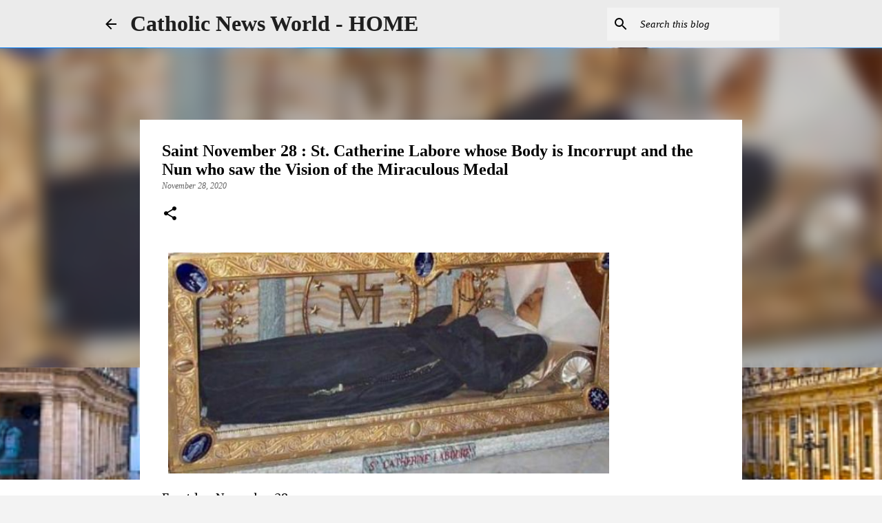

--- FILE ---
content_type: text/html; charset=utf-8
request_url: https://www.google.com/recaptcha/api2/aframe
body_size: 267
content:
<!DOCTYPE HTML><html><head><meta http-equiv="content-type" content="text/html; charset=UTF-8"></head><body><script nonce="roe_3VBd3Mx6MI5CFVXDMg">/** Anti-fraud and anti-abuse applications only. See google.com/recaptcha */ try{var clients={'sodar':'https://pagead2.googlesyndication.com/pagead/sodar?'};window.addEventListener("message",function(a){try{if(a.source===window.parent){var b=JSON.parse(a.data);var c=clients[b['id']];if(c){var d=document.createElement('img');d.src=c+b['params']+'&rc='+(localStorage.getItem("rc::a")?sessionStorage.getItem("rc::b"):"");window.document.body.appendChild(d);sessionStorage.setItem("rc::e",parseInt(sessionStorage.getItem("rc::e")||0)+1);localStorage.setItem("rc::h",'1763641540761');}}}catch(b){}});window.parent.postMessage("_grecaptcha_ready", "*");}catch(b){}</script></body></html>